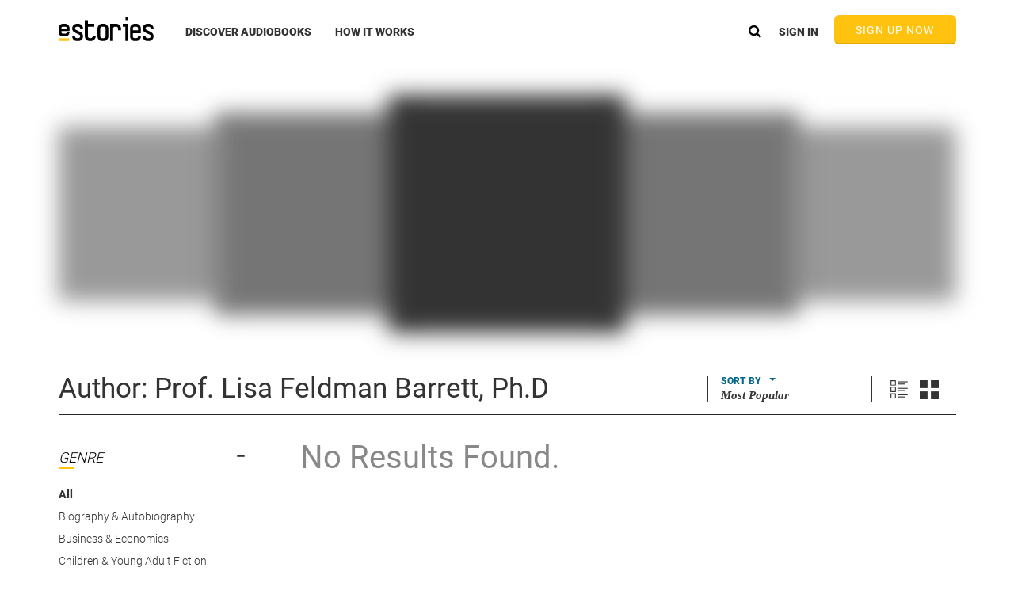

--- FILE ---
content_type: text/html
request_url: https://www.estories.com/home/home.tmpl.html
body_size: 797
content:
<!--Main Carousel - full width-->
<div id="mainCarousel">
    <div class="loader" ng-show="!accountModel.subscriptionDetailsLoaded"></div>
    <feature-carousel data="homeCtrl.landingSectionsMap['LANDING_FEATURE_CAROUSEL']" type="feature"></feature-carousel>
</div>
<div class="homepageSectionWrapper discoverJuxtapozWrapper"
     ng-class="{'heightFaux': !homeCtrl.landingSectionsMap['LANDING_SECTIONS']}">

    <div class="homepageSection" ng-repeat="section in homeCtrl.landingSectionsMap['LANDING_SECTIONS']">
        <!--Daily Deal-->
        <div class="dailyDeal" ng-class="section.sectionType"
             ng-if="section.sectionType == 'END_CAP_DEAL' && homeCtrl.dailyDealShow(homeCtrl.landingSectionItemListMap[section.id][0].expirationDate)">
            <end-cap-deal data="homeCtrl.landingSectionItemListMap[section.id]" data-title="section.title.en"></end-cap-deal>
        </div>

        <!--GRIDS-->
        <!--Grid 12 Carousel-->
        <div ng-class="{'minHeight' : !homeCtrl.getGridCarouselData(section.id), isFirst: section.isFirst }"
             class="GRID"
             ng-if="section.sectionLayout === 'GRID12' && section.sectionType === 'GRID'">
            <div class="containerFluid">
                <div class="standardCarouselWrapper">
                    <grid-title title="section.title.en" white="section.isFirst" color="#ffc20e"></grid-title>
                    <see-all-link section="section" white="section.isFirst" ng-if="section.showSeeAll"></see-all-link>
                </div>
            </div>
            <grid-carousel
                    data="homeCtrl.getGridCarouselData(section.id)"
                    section="section">
            </grid-carousel>
        </div>

        <!--Grid 6 Carousel-->
        <div ng-class="{'minHeight' : !homeCtrl.getGridCarouselData(section.id), isFirst: section.isFirst }"
             class="GRID"
             ng-if="section.sectionLayout === 'GRID6' && section.sectionType === 'GRID'">
            <div class="containerFluid">
                <div class="standardCarouselWrapper">
                    <grid-title title="section.title.en" white="section.isFirst" color="#ffc20e"></grid-title>
                    <see-all-link section="section" white="section.isFirst" ng-if="section.showSeeAll"></see-all-link>
                </div>
            </div>
            <six-carousel
                    data="homeCtrl.getGridCarouselData(section.id)"
                    section="section">
            </six-carousel>
        </div>

        <!--Grid 4 Carousel-->
        <div ng-class="{'minHeight' : !homeCtrl.getGridCarouselData(section.id), isFirst: section.isFirst }"
             class="GRID"
             ng-if="section.sectionLayout === 'GRID4' && section.sectionType === 'GRID'">
            <div class="containerFluid">
                <div class="standardCarouselWrapper">
                    <grid-title title="section.title.en" white="section.isFirst" color="#ffc20e"></grid-title>
                    <see-all-link section="section" white="section.isFirst" ng-if="section.showSeeAll"></see-all-link>
                </div>
            </div>
            <four-carousel
                    data="homeCtrl.getGridCarouselData(section.id)"
                    section="section">
            </four-carousel>
        </div>

        <!--Rotating End Cap-->
        <div ng-class="section.sectionType" ng-if="section.sectionType == 'ROTATING_END_CAP'">
            <rotating-carousel header="section.title.en" section-id="section.id" section-name="section.name"
                               data="section.sectionItemList" type="rotating"></rotating-carousel>
        </div>

        <!--Static End Cap-->
        <div ng-class="section.sectionType" ng-if="section.sectionType == 'STATIC_END_CAP'">
            <div class="containerFluid">
                <div class="standardCarouselWrapper">
                    <grid-title title="section.eyebrow.en" color="#fffff"></grid-title>
                </div>
            </div>
            <static-end-cap data="section"></static-end-cap>
        </div>

        <!--Half end Cap-->
        <div ng-class="section.sectionType" ng-if="section.sectionType === 'HALF_END_CAP'">
            <div class="containerFluid">
                <div class="standardCarouselWrapper">
                    <grid-title title="'Features'" color="#ffc20e"></grid-title>
                </div>
            </div>
            <half-end-cap section="section"></half-end-cap>
        </div>
    </div>
    <!--Footer Underbelly-->
    <div class="footerUnderbelly" ng-show="homeCtrl.landingSectionsMap['LANDING_SECTIONS']">
    </div>
</div>

--- FILE ---
content_type: text/css
request_url: https://www.estories.com/assets/css/mobileApps.css?v=24.6.2359.d645eee
body_size: 689
content:
.takeYourStoriesBg {
    background: url(../img/home/mobileApps/header@3x.png) top center no-repeat;
    background-size: cover;
    height: 550px;
}

.appDevices {
    background: url(../img/home/mobileApps/phones@3x.png) top center no-repeat;
    background-size: contain;
    width: 383px;
    height: 450px;
    float: right;
}

.headerGroupWrapper {
    margin: 0 auto;
    max-width: 4000px;
    width: 875px;
    padding-top: 53px;
}

.takeYourStoriesHeaderContainer {
    margin-top: 60px;
    float: left;
}

.takeYourStoriesHeader > .pushLeft {
    position: relative;
    margin-left: -47px;
}

.takeYourStoriesHeader {
    float: left;
    color: white;
    font-family: Triplay, sans-serif;
    font-size: 130px;
    line-height: 0.85;
    width: 433px;
}

.googlePlayStoreButton {
    background: url(../img/home/mobileApps/google-en-badge-web-generic@2x.png) top center no-repeat;
    width: 203px;
    height: 60px;
    background-size: contain;
    float: right;
}

.appleStoreButton {
    background: url(../img/home/mobileApps/ic-app-store@2x.png) top center no-repeat;
    width: 203px;
    height: 60px;
    background-size: contain;
    float: left;
}

.mobileAppIconsWrapper {
    width: 450px;
    margin: 0 auto;
    height: 123px;
    padding-top: 36px;
}

.mobileAppsDescription {
    margin: 0 auto;
    width: 840px;
    font-family: Roboto, sans-serif;
    font-size: 24px;
    font-weight: normal;
    font-style: normal;
    font-stretch: normal;
    letter-spacing: 0.2px;
    text-align: center;
    color: #000000;

}

.appsPageWrapper {
    margin: 0 0 50px 0;
}

/* M */

@media (max-width: 1024px) {

    .takeYourStoriesHeader > .pushLeft {
        position: relative;
        margin-left: -37px;
    }

    .takeYourStoriesHeader {
        font-size: 98px;
        width: 339px;
    }

    .headerGroupWrapper {
        width: 645px;
        padding-top: 86px;
    }

    .appDevices {
        background-size: contain;
        width: 306px;
        height: 360px;

    }

    .takeYourStoriesBg {
        height: 532px;
    }

    .appleStoreButton, .googlePlayStoreButton {
        width: 160px;
    }

    .mobileAppIconsWrapper {
        width: 350px;
    }

    .mobileAppsDescription {
        width: 630px;
        font-size: 18px;
    }
}

/* S */

@media (max-width: 700px) {

    .takeYourStoriesHeader > .pushLeft {
        position: relative;
        margin-left: -30px;
    }

    .takeYourStoriesHeaderContainer {
        margin-top: 0;
        margin-left: 20px;
    }

    .takeYourStoriesHeader {
        font-size: 70px;
        width: 240px;
    }

    .headerGroupWrapper {
        width: 300px;
        padding-top: 41px;
        padding-left: 10%;
    }

    .appDevices {
        height: 308px;
        margin-top: 32px;
    }

    .takeYourStoriesBg {
        height: 494px;
    }

    .appleStoreButton, .googlePlayStoreButton {
        width: 134px;
    }

    .mobileAppIconsWrapper {
        width: 280px;
        padding-top: 90px;
    }

    .mobileAppsDescription {
        width: 300px;
        font-size: 14px;
        line-height: 1.43;
        letter-spacing: 0;
    }
}


--- FILE ---
content_type: text/css
request_url: https://www.estories.com/assets/css/angular-carousel.css?v=24.6.2359.d645eee
body_size: 442
content:
input[type=range] {
    width: 300px; }

ul[rn-carousel] {
    overflow: hidden;
    padding: 0;
    white-space: nowrap;
    position: relative;
    -webkit-perspective: 1000px;
    -ms-perspective: 1000px;
    perspective: 1000px;
    -ms-touch-action: pan-y;
    touch-action: pan-y; }
ul[rn-carousel] > li {
    color: black;
    -webkit-backface-visibility: hidden;
    -ms-backface-visibility: hidden;
    backface-visibility: hidden;
    overflow: visible;
    vertical-align: top;
    position: absolute;
    left: 0;
    right: 0;
    white-space: normal;
    padding: 0;
    margin: 0;
    list-style-type: none;
    width: 100%;
    height: 100%;
    display: inline-block; }

/* prevent flickering when moving buffer */
ul[rn-carousel-buffered] > li {
    display: none; }

ul[rn-carousel-transition="hexagon"] {
    overflow: visible; }

/* indicators */
div.rn-carousel-indicator span {
    cursor: pointer;
    color: #666; }
div.rn-carousel-indicator span.active {
    color: white; }

/* prev/next controls */
.rn-carousel-control {
    -webkit-transition: opacity 0.2s ease-out;
    transition: opacity 0.2s ease-out;
    font-size: 2rem;
    position: absolute;
    top: 40%;
    opacity: 0.75;
    cursor: pointer; }
.rn-carousel-control:hover {
    opacity: 1; }
.rn-carousel-control.rn-carousel-control-prev {
    left: 0.5em; }
.rn-carousel-control.rn-carousel-control-prev:before {
    content: "<"; }
.rn-carousel-control.rn-carousel-control-next {
    right: 0.5em; }
.rn-carousel-control.rn-carousel-control-next:before {
    content: ">"; }


--- FILE ---
content_type: image/svg+xml
request_url: https://www.estories.com/assets/img/navbar/ic-down-arrow-blk.svg
body_size: 97
content:
<svg xmlns="http://www.w3.org/2000/svg" width="24" height="24" viewBox="0 0 24 24">
    <g fill="none" fill-rule="evenodd">
        <path d="M0 24h24V0H0z"/>
        <path fill="#262626" d="M8.508 8.94L7.19 10.258l4.812 4.812 4.813-4.812-1.318-1.318-3.495 3.495L8.508 8.94z"/>
    </g>
</svg>


--- FILE ---
content_type: image/svg+xml
request_url: https://www.estories.com/assets/img/sortFilter/ic-minimize.svg
body_size: 427
content:
<?xml version="1.0" encoding="UTF-8" standalone="no"?>
<svg width="10px" height="3px" viewBox="0 0 10 3" version="1.1" xmlns="http://www.w3.org/2000/svg" xmlns:xlink="http://www.w3.org/1999/xlink">
    <!-- Generator: sketchtool 3.7.2 (28276) - http://www.bohemiancoding.com/sketch -->
    <title>2AD5291A-AEC2-4870-8159-3334BDFAE7E2</title>
    <desc>Created with sketchtool.</desc>
    <defs></defs>
    <g id="0.-UI-Elements" stroke="none" stroke-width="1" fill="none" fill-rule="evenodd">
        <g id="UI-Elements-By-Page" transform="translate(-1104.000000, -187.000000)">
            <g id="ic_minimize" transform="translate(1097.000000, 177.000000)">
                <rect id="Rectangle-116-Copy-7" x="0" y="0" width="24" height="24"></rect>
                <g id="Group-22" transform="translate(8.000000, 11.000000)" stroke="#333333" stroke-width="2" stroke-linecap="square">
                    <path d="M0.285714286,0.815384615 L7.71428571,0.815384615" id="Line"></path>
                </g>
            </g>
        </g>
    </g>
</svg>

--- FILE ---
content_type: image/svg+xml
request_url: https://www.estories.com/assets/img/sortFilter/ic-dropdown.svg
body_size: 379
content:
<?xml version="1.0" encoding="UTF-8" standalone="no"?>
<svg width="8px" height="4px" viewBox="0 0 8 4" version="1.1" xmlns="http://www.w3.org/2000/svg" xmlns:xlink="http://www.w3.org/1999/xlink">
    <!-- Generator: sketchtool 3.7.2 (28276) - http://www.bohemiancoding.com/sketch -->
    <title>D08141D2-BF0D-4A98-9F59-D4204B58E85C</title>
    <desc>Created with sketchtool.</desc>
    <defs></defs>
    <g id="0.-UI-Elements" stroke="none" stroke-width="1" fill="none" fill-rule="evenodd">
        <g id="UI-Elements-By-Page" transform="translate(-884.000000, -187.000000)">
            <g id="ic_dropdown" transform="translate(876.000000, 177.000000)">
                <rect id="Rectangle-116-Copy-5" x="0" y="0" width="24" height="24"></rect>
                <polygon id="Triangle-1-Copy-4" fill="#07678B" points="8 10 16 10 12 14"></polygon>
            </g>
        </g>
    </g>
</svg>

--- FILE ---
content_type: image/svg+xml
request_url: https://www.estories.com/assets/img/navbar/estories-logo.svg
body_size: 2393
content:
<?xml version="1.0" encoding="UTF-8" standalone="no"?>
<svg width="120px" height="30px" viewBox="0 0 120 30" version="1.1" xmlns="http://www.w3.org/2000/svg" xmlns:xlink="http://www.w3.org/1999/xlink">
    <!-- Generator: sketchtool 3.6.1 (26313) - http://www.bohemiancoding.com/sketch -->
    <title>Group 2 Copy</title>
    <desc>Created with sketchtool.</desc>
    <defs></defs>
    <g id="Break-Points" stroke="none" stroke-width="1" fill="none" fill-rule="evenodd">
        <g id="Desktop-(-&gt;1170px)" transform="translate(-130.000000, -93.000000)">
            <g id="Header-/-Not-Logged-In" transform="translate(-25.000000, 44.000000)">
                <g id="Group-2-Copy" transform="translate(155.000000, 49.000000)">
                    <path d="M25.0570304,8.03571429 L22.85507,8.03571429 C19.6868246,8.03571429 17.1171171,10.7117587 17.1171171,14.0089978 C17.1171171,17.4892674 19.6703511,18.7214041 22.1396025,19.9128675 C22.4146456,20.0456445 22.6995406,20.1831275 22.9928338,20.3283418 L23.0261039,20.3444767 C23.2278238,20.4391013 23.4240524,20.5307006 23.6149515,20.6197789 C26.8831685,22.1431846 27.2576988,22.4783205 27.2576988,23.8797059 C27.2576988,25.1378938 26.2739713,26.1614531 25.0647827,26.1614531 L22.8629838,26.1614531 C21.6537951,26.1614531 20.6702291,25.1378938 20.6702291,23.8797059 L20.6702291,23.3437239 L17.1171171,23.3437239 L17.1171171,23.8797059 C17.1171171,27.1767769 19.6945769,29.8469388 22.8629838,29.8469388 L25.0647827,29.8469388 C28.233028,29.8469388 30.8108108,27.1767769 30.8108108,23.8797059 C30.8108108,19.9224476 28.1492069,18.6817391 25.0675283,17.2450586 C24.884543,17.1600141 24.6965511,17.0722804 24.5035525,16.9816895 C24.2049296,16.8337861 23.9147049,16.693782 23.6343321,16.5583158 C21.0859432,15.3285321 20.6702291,14.9712107 20.6702291,14.0089978 C20.6702291,12.7506417 21.6537951,11.7269144 22.8629838,11.7269144 L25.0647827,11.7269144 C26.2739713,11.7269144 27.2576988,12.7506417 27.2576988,14.0089978 L27.2576988,14.5412822 L30.8108108,14.5412822 L30.8108108,14.0089978 C30.8108108,10.7117587 28.2252758,8.03571429 25.0570304,8.03571429" id="Fill-1" fill="#000000"></path>
                    <path d="M114.066133,8.03571429 L111.864147,8.03571429 C108.695864,8.03571429 106.126126,10.7117587 106.126126,14.0089978 C106.126126,17.4892674 108.67939,18.7214041 111.148671,19.9128675 C111.423717,20.0456445 111.708615,20.1831275 112.001912,20.3283418 L112.035183,20.3444767 C112.236905,20.4391013 112.433136,20.5307006 112.624037,20.6197789 C115.892293,22.1431846 116.266666,22.4783205 116.266666,23.8797059 C116.266666,25.1378938 115.283088,26.1614531 114.073885,26.1614531 L111.872061,26.1614531 C110.662858,26.1614531 109.67928,25.1378938 109.67928,23.8797059 L109.67928,23.3437239 L106.126126,23.3437239 L106.126126,23.8797059 C106.126126,27.1767769 108.703616,29.8469388 111.872061,29.8469388 L114.073885,29.8469388 C117.24233,29.8469388 119.81982,27.1767769 119.81982,23.8797059 C119.81982,19.9224476 117.158346,18.6817391 114.076631,17.2450586 C113.893644,17.1600141 113.705649,17.0722804 113.512649,16.9816895 C113.214022,16.8337861 112.923794,16.693782 112.643418,16.5583158 C110.094999,15.3285321 109.67928,14.9712107 109.67928,14.0089978 C109.67928,12.7506417 110.662858,11.7269144 111.872061,11.7269144 L114.073885,11.7269144 C115.283088,11.7269144 116.266666,12.7506417 116.266666,14.0089978 L116.266666,14.5412822 L119.81982,14.5412822 L119.81982,14.0089978 C119.81982,10.7117587 117.234416,8.03571429 114.066133,8.03571429" id="Fill-4" fill="#000000"></path>
                    <path d="M84.4444444,3.44387755 L87.8678679,3.44387755 L87.8678679,0 L84.4444444,0 L84.4444444,3.44387755 Z" id="Fill-10" fill="#000000"></path>
                    <path d="M81.021021,11.7333866 L84.1997653,11.7333866 L84.1997653,29.8469388 L87.8678679,29.8469388 L87.8678679,8.03571429 L81.021021,8.03571429 L81.021021,11.7333866 Z" id="Fill-7" fill="#000000"></path>
                    <path d="M42.987061,23.3576257 L42.987061,23.877764 C42.987061,25.1338142 41.9352278,26.1556344 40.6422847,26.1556344 L39.2375952,26.1556344 C37.9446521,26.1556344 36.8928189,25.1338142 36.8928189,23.877764 L36.8928189,11.7670978 L44.8869239,11.7670978 L44.8869239,8.07579339 L36.8928189,8.07579339 L36.8928189,3.44387755 L33.0930931,3.44387755 L33.0930931,23.877764 C33.0930931,27.169233 35.8494487,29.8469388 39.2375952,29.8469388 L40.6422847,29.8469388 C44.0304311,29.8469388 46.7867868,27.169233 46.7867868,23.877764 L46.7867868,23.3576257 L42.987061,23.3576257 Z" id="Fill-12" fill="#000000"></path>
                    <path d="M59.2715382,23.8667752 C59.2715382,25.1251377 58.3051037,26.148839 57.1171352,26.148839 L54.7148553,26.148839 C53.5268868,26.148839 52.5602937,25.1251377 52.5602937,23.8667752 L52.5602937,14.0158778 C52.5602937,12.7575153 53.5268868,11.7338141 54.7148553,11.7338141 L57.1171352,11.7338141 C58.3051037,11.7338141 59.2715382,12.7575153 59.2715382,14.0158778 L59.2715382,23.8667752 Z M57.1171352,8.03571429 L54.7148553,8.03571429 C51.6017938,8.03571429 49.0690691,10.7183495 49.0690691,14.0158778 L49.0690691,23.8667752 C49.0690691,27.1643036 51.6017938,29.8469388 54.7148553,29.8469388 L57.1171352,29.8469388 C60.2301967,29.8469388 62.7627628,27.1643036 62.7627628,23.8667752 L62.7627628,14.0158778 C62.7627628,10.7183495 60.2301967,8.03571429 57.1171352,8.03571429 L57.1171352,8.03571429 Z" id="Fill-13" fill="#000000"></path>
                    <path d="M93.6413747,14.0158778 C93.6413747,12.7575153 94.6078092,11.7338141 95.7959364,11.7338141 L98.1980576,11.7338141 C99.3861848,11.7338141 100.352619,12.7575153 100.352619,14.0158778 L100.352619,16.2266691 L93.6413747,16.2266691 L93.6413747,14.0158778 Z M100.352619,23.3461836 L100.352619,23.8667752 C100.352619,25.1251377 99.3861848,26.148839 98.1980576,26.148839 L95.7959364,26.148839 C94.6078092,26.148839 93.6413747,25.1251377 93.6413747,23.8667752 L93.6413747,19.9247689 L103.843844,19.9247689 L103.843844,14.0158778 C103.843844,10.7183495 101.311119,8.03571429 98.1980576,8.03571429 L95.7959364,8.03571429 C92.6827162,8.03571429 90.1501502,10.7183495 90.1501502,14.0158778 L90.1501502,23.8667752 C90.1501502,27.1643036 92.6827162,29.8469388 95.7959364,29.8469388 L98.1980576,29.8469388 C101.311119,29.8469388 103.843844,27.1643036 103.843844,23.8667752 L103.843844,23.3461836 L100.352619,23.3461836 Z" id="Fill-14" fill="#000000"></path>
                    <path d="M72.7454736,8.03571429 L71.8918919,8.03571429 L71.0383102,8.03571429 L65.045045,8.03571429 L65.045045,14.0151243 L65.045045,18.6908189 L65.045045,29.8469388 L68.7511426,29.8469388 L68.7511426,18.6908189 L68.7511426,14.0151243 C68.7511426,12.7569557 69.7770578,11.7334122 71.0383102,11.7334122 L71.8918919,11.7334122 L72.7454736,11.7334122 C74.0065575,11.7334122 75.0324727,12.7569557 75.0324727,14.0151243 L75.0324727,16.216163 L78.7387387,16.216163 L78.7387387,14.0065527 C78.7341903,10.7132301 76.0472696,8.03571429 72.7454736,8.03571429" id="Fill-15" fill="#000000"></path>
                    <path d="M3.5502641,13.4007605 C3.5502641,12.437871 4.3074838,11.655441 5.23934845,11.655441 L8.45434524,11.655441 C9.38493511,11.655441 10.1434296,12.437871 10.1434296,13.4007605 L10.1434296,13.8854983 L3.5502641,13.8854983 L3.5502641,13.4007605 Z M10.1192088,19.0147617 C9.9917307,19.8459289 9.29442569,20.4847817 8.45434524,20.4847817 L5.23934845,20.4847817 C4.3074838,20.4847817 3.5502641,19.7010345 3.5502641,18.738145 L3.5502641,17.2733939 L13.6936937,17.2733939 L13.6936937,13.4494977 C13.6936937,10.4646721 11.3429982,8.03571429 8.45434524,8.03571429 L5.23934845,8.03571429 C2.35069551,8.03571429 0,10.4646721 0,13.4494977 L0,18.6933594 C0,21.678185 2.35069551,24.1071429 5.23934845,24.1071429 L8.45434524,24.1071429 C11.2537635,24.1071429 13.5470939,21.8691823 13.6873198,19.0147617 L10.1192088,19.0147617 Z" id="Fill-1" fill="#000000"></path>
                    <rect id="Rectangle" fill="#FFC20E" x="0" y="26.4030612" width="13.3333333" height="3.33333333"></rect>
                </g>
            </g>
        </g>
    </g>
</svg>

--- FILE ---
content_type: image/svg+xml
request_url: https://www.estories.com/assets/img/player/ic-player-volume-3-drk.svg
body_size: 880
content:
<?xml version="1.0" encoding="UTF-8" standalone="no"?>
<svg width="24px" height="24px" viewBox="0 0 24 24" version="1.1" xmlns="http://www.w3.org/2000/svg" xmlns:xlink="http://www.w3.org/1999/xlink">
    <!-- Generator: sketchtool 3.8.2 (29753) - http://www.bohemiancoding.com/sketch -->
    <title>CF5625BF-5EC0-4C56-97D5-B34A3A7FA867</title>
    <desc>Created with sketchtool.</desc>
    <defs></defs>
    <g id="0.-UI-Elements" stroke="none" stroke-width="1" fill="none" fill-rule="evenodd">
        <g id="UI-Elements-By-Page" transform="translate(-88.000000, -1459.000000)">
            <g id="ic_player_volume3_drk" transform="translate(88.000000, 1459.000000)">
                <rect x="0" y="0" width="24" height="24"></rect>
                <path d="M7,13.8348982 L4,13.8348982 L4,9.60959846 L7,9.60959846 L11,5.91246117 L11,17.5320355 L7,13.8348982 Z M13.1705461,7.82500768 C14.0716089,8.85806369 14.6293701,10.2883729 14.6293701,11.8688018 C14.6293701,13.5712491 13.9821593,15.0995017 12.9558038,16.1446524 L12.1383008,15.5743744 C13.1595344,14.7635532 13.8314331,13.3866418 13.8314331,11.8244586 C13.8314331,10.4199791 13.2883444,9.16525274 12.4365717,8.33701735 L13.1705461,7.82500768 L13.1705461,7.82500768 Z M15.6032474,6.12799137 C17.0205672,7.59473876 17.9,9.63924144 17.9,11.900716 C17.9,14.260191 16.9426956,16.3834819 15.4159872,17.8608398 L14.6384917,17.3184705 C16.0839899,16.0107437 17,14.0687279 17,11.900716 C17,9.83144192 16.1655257,7.96804763 14.8326576,6.66554334 L15.6032474,6.12799137 L15.6032474,6.12799137 Z M18.1537586,4 C19.9242387,6.09982596 21,8.86756617 21,11.900716 C21,15.0304595 19.8546303,17.8776197 17.9825091,20 L17.2200383,19.4681117 C19.0037995,17.5038696 20.1,14.8375189 20.1,11.900716 C20.1,9.06073025 19.0748848,6.47365883 17.3941971,4.52985886 L18.1537586,4 L18.1537586,4 Z" id="Rectangle-950-Copy-4" fill="#054760"></path>
            </g>
        </g>
    </g>
</svg>